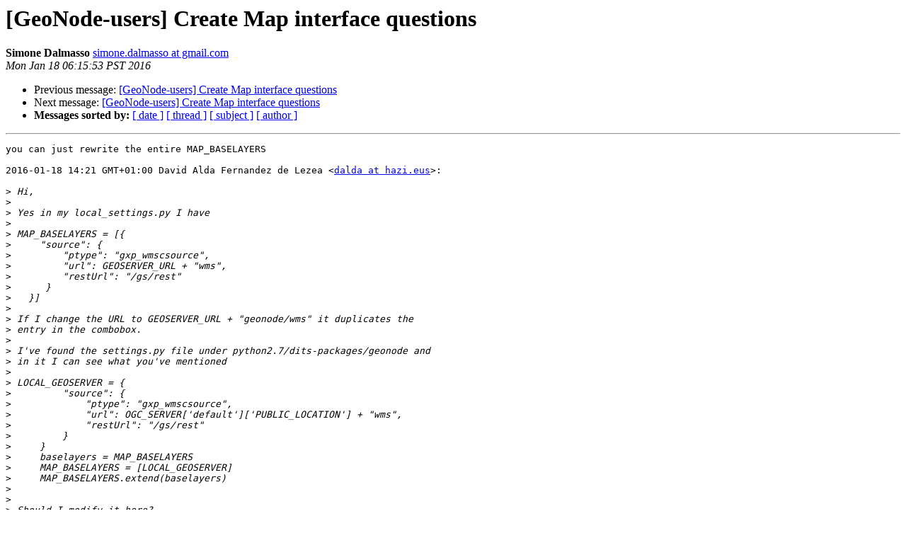

--- FILE ---
content_type: text/html
request_url: https://lists.osgeo.org/pipermail/geonode-users/2016-January/001316.html
body_size: 2931
content:
<!DOCTYPE HTML PUBLIC "-//W3C//DTD HTML 4.01 Transitional//EN">
<HTML>
 <HEAD>
   <TITLE> [GeoNode-users] Create Map interface questions
   </TITLE>
   <LINK REL="Index" HREF="index.html" >
   <LINK REL="made" HREF="mailto:geonode-users%40lists.osgeo.org?Subject=Re%3A%20%5BGeoNode-users%5D%20Create%20Map%20interface%20questions&In-Reply-To=%3CCAAHAC%2BeStKYz9O%3DXN7DgQzfih7X0w8EjNChV4_Tsn8CCN%2BH3BA%40mail.gmail.com%3E">
   <META NAME="robots" CONTENT="index,nofollow">
   <style type="text/css">
       pre {
           white-space: pre-wrap;       /* css-2.1, curent FF, Opera, Safari */
           }
   </style>
   <META http-equiv="Content-Type" content="text/html; charset=utf-8">
   <LINK REL="Previous"  HREF="001314.html">
   <LINK REL="Next"  HREF="001317.html">
 </HEAD>
 <BODY BGCOLOR="#ffffff">
   <H1>[GeoNode-users] Create Map interface questions</H1>
    <B>Simone Dalmasso</B> 
    <A HREF="mailto:geonode-users%40lists.osgeo.org?Subject=Re%3A%20%5BGeoNode-users%5D%20Create%20Map%20interface%20questions&In-Reply-To=%3CCAAHAC%2BeStKYz9O%3DXN7DgQzfih7X0w8EjNChV4_Tsn8CCN%2BH3BA%40mail.gmail.com%3E"
       TITLE="[GeoNode-users] Create Map interface questions">simone.dalmasso at gmail.com
       </A><BR>
    <I>Mon Jan 18 06:15:53 PST 2016</I>
    <P><UL>
        <LI>Previous message: <A HREF="001314.html">[GeoNode-users] Create Map interface questions
</A></li>
        <LI>Next message: <A HREF="001317.html">[GeoNode-users] Create Map interface questions
</A></li>
         <LI> <B>Messages sorted by:</B> 
              <a href="date.html#1316">[ date ]</a>
              <a href="thread.html#1316">[ thread ]</a>
              <a href="subject.html#1316">[ subject ]</a>
              <a href="author.html#1316">[ author ]</a>
         </LI>
       </UL>
    <HR>  
<!--beginarticle-->
<PRE>you can just rewrite the entire MAP_BASELAYERS

2016-01-18 14:21 GMT+01:00 David Alda Fernandez de Lezea &lt;<A HREF="http://lists.osgeo.org/mailman/listinfo/geonode-users">dalda at hazi.eus</A>&gt;:

&gt;<i> Hi,
</I>&gt;<i>
</I>&gt;<i> Yes in my local_settings.py I have
</I>&gt;<i>
</I>&gt;<i> MAP_BASELAYERS = [{
</I>&gt;<i>     &quot;source&quot;: {
</I>&gt;<i>         &quot;ptype&quot;: &quot;gxp_wmscsource&quot;,
</I>&gt;<i>         &quot;url&quot;: GEOSERVER_URL + &quot;wms&quot;,
</I>&gt;<i>         &quot;restUrl&quot;: &quot;/gs/rest&quot;
</I>&gt;<i>      }
</I>&gt;<i>   }]
</I>&gt;<i>
</I>&gt;<i> If I change the URL to GEOSERVER_URL + &quot;geonode/wms&quot; it duplicates the
</I>&gt;<i> entry in the combobox.
</I>&gt;<i>
</I>&gt;<i> I've found the settings.py file under python2.7/dits-packages/geonode and
</I>&gt;<i> in it I can see what you've mentioned
</I>&gt;<i>
</I>&gt;<i> LOCAL_GEOSERVER = {
</I>&gt;<i>         &quot;source&quot;: {
</I>&gt;<i>             &quot;ptype&quot;: &quot;gxp_wmscsource&quot;,
</I>&gt;<i>             &quot;url&quot;: OGC_SERVER['default']['PUBLIC_LOCATION'] + &quot;wms&quot;,
</I>&gt;<i>             &quot;restUrl&quot;: &quot;/gs/rest&quot;
</I>&gt;<i>         }
</I>&gt;<i>     }
</I>&gt;<i>     baselayers = MAP_BASELAYERS
</I>&gt;<i>     MAP_BASELAYERS = [LOCAL_GEOSERVER]
</I>&gt;<i>     MAP_BASELAYERS.extend(baselayers)
</I>&gt;<i>
</I>&gt;<i>
</I>&gt;<i> Should I modify it here?
</I>&gt;<i>
</I>&gt;<i> Agur bero bat,
</I>&gt;<i>
</I>&gt;<i>
</I>&gt;<i>
</I>&gt;<i> David Alda Fernández de Lezea
</I>&gt;<i> Área de Sistemas de Información Geográfica, Planificación Territorial y
</I>&gt;<i> Forestal Informazio Geografikoen Sistemak, Lurralde eta Baso Antolaketaren
</I>&gt;<i> Arloa.
</I>&gt;<i> <A HREF="http://lists.osgeo.org/mailman/listinfo/geonode-users">dalda at hazi.eus</A> | www.hazi.eus
</I>&gt;<i> T 945 003 240 – M 627 923 170 – F 945 003 290
</I>&gt;<i> Hazi | Granja Modelo de Arkaute s/n | 01192 Arkaute – Araba
</I>&gt;<i>
</I>&gt;<i> *********************  LEGE OHARRA   *******************   AVISOLEGAL
</I>&gt;<i> *******************   DISCLAIMER   *****************************
</I>&gt;<i> Mezu hau pertsonala eta isilpekoa da eta baimenik gabeko erabilera
</I>&gt;<i> debekatua dago legalki. Jasotzailea ez bazara ezabatu mezua, bidali eta
</I>&gt;<i> kontserbatu gabe.
</I>&gt;<i> Este mensaje es personal y confidencial y su uso no autorizado está
</I>&gt;<i> prohibido legalmente. Si usted no es el destinatario, proceda a borrarlo,
</I>&gt;<i> sin reenviarlo ni conservarlo.
</I>&gt;<i> This message is personal and confidential, unauthorised use is legally
</I>&gt;<i> prohibited. If you are not the intended recipient, delete it without
</I>&gt;<i> resending or backing it.
</I>&gt;<i>
</I>&gt;<i> De: Simone Dalmasso [mailto:<A HREF="http://lists.osgeo.org/mailman/listinfo/geonode-users">simone.dalmasso at gmail.com</A>]
</I>&gt;<i> Enviado el: lunes, 18 de enero de 2016 13:28
</I>&gt;<i> Para: David Alda Fernandez de Lezea
</I>&gt;<i> CC: <A HREF="http://lists.osgeo.org/mailman/listinfo/geonode-users">geonode-users at lists.osgeo.org</A>
</I>&gt;<i> Asunto: Re: [GeoNode-users] Create Map interface questions
</I>&gt;<i>
</I>&gt;<i> Have you already tried ti change this line?
</I>&gt;<i> <A HREF="https://github.com/GeoNode/geonode/blob/master/geonode/settings.py#L928">https://github.com/GeoNode/geonode/blob/master/geonode/settings.py#L928</A>
</I>&gt;<i>
</I>&gt;<i> 2016-01-18 13:10 GMT+01:00 David Alda Fernandez de Lezea &lt;<A HREF="http://lists.osgeo.org/mailman/listinfo/geonode-users">dalda at hazi.eus</A>&gt;:
</I>&gt;<i> Hi Simone,
</I>&gt;<i>
</I>&gt;<i> Thanks for your response. The change I want to make in the combo is the
</I>&gt;<i> URL itself . Now it's pointing to <A HREF="http://myip.com/geoserver/wms">http://myip.com/geoserver/wms</A> but I
</I>&gt;<i> want to change it to <A HREF="http://myip.com/geoserver/geonode/wms">http://myip.com/geoserver/geonode/wms</A> so I can
</I>&gt;<i> separate the contents into workspaces. Any thoughts?
</I>&gt;<i>
</I>&gt;<i> Thanks.
</I>&gt;<i>
</I>&gt;<i>
</I>&gt;<i> Agur bero bat,
</I>&gt;<i>
</I>&gt;<i>
</I>&gt;<i>
</I>&gt;<i> David Alda Fernández de Lezea
</I>&gt;<i> Área de Sistemas de Información Geográfica, Planificación Territorial y
</I>&gt;<i> Forestal Informazio Geografikoen Sistemak, Lurralde eta Baso Antolaketaren
</I>&gt;<i> Arloa.
</I>&gt;<i> <A HREF="http://lists.osgeo.org/mailman/listinfo/geonode-users">dalda at hazi.eus</A> | www.hazi.eus
</I>&gt;<i> T 945 003 240 – M 627 923 170 – F 945 003 290
</I>&gt;<i> Hazi | Granja Modelo de Arkaute s/n | 01192 Arkaute – Araba
</I>&gt;<i>
</I>&gt;<i> *********************  LEGE OHARRA   *******************   AVISOLEGAL
</I>&gt;<i> *******************   DISCLAIMER   *****************************
</I>&gt;<i> Mezu hau pertsonala eta isilpekoa da eta baimenik gabeko erabilera
</I>&gt;<i> debekatua dago legalki. Jasotzailea ez bazara ezabatu mezua, bidali eta
</I>&gt;<i> kontserbatu gabe.
</I>&gt;<i> Este mensaje es personal y confidencial y su uso no autorizado está
</I>&gt;<i> prohibido legalmente. Si usted no es el destinatario, proceda a borrarlo,
</I>&gt;<i> sin reenviarlo ni conservarlo.
</I>&gt;<i> This message is personal and confidential, unauthorised use is legally
</I>&gt;<i> prohibited. If you are not the intended recipient, delete it without
</I>&gt;<i> resending or backing it.
</I>&gt;<i>
</I>&gt;<i> De: Simone Dalmasso [mailto:<A HREF="http://lists.osgeo.org/mailman/listinfo/geonode-users">simone.dalmasso at gmail.com</A>]
</I>&gt;<i> Enviado el: lunes, 18 de enero de 2016 10:37
</I>&gt;<i> Para: David Alda Fernandez de Lezea
</I>&gt;<i> CC: <A HREF="http://lists.osgeo.org/mailman/listinfo/geonode-users">geonode-users at lists.osgeo.org</A>
</I>&gt;<i> Asunto: Re: [GeoNode-users] Create Map interface questions
</I>&gt;<i>
</I>&gt;<i> Hi,
</I>&gt;<i>
</I>&gt;<i> you can change the name that appears there directly from the geoserver
</I>&gt;<i> admin panel.
</I>&gt;<i>
</I>&gt;<i> About the ID, I think you would have to change the js code, not very
</I>&gt;<i> easy..., <A HREF="https://github.com/GeoNode/django-geoexplorer,">https://github.com/GeoNode/django-geoexplorer,</A> and you would
</I>&gt;<i> have to re-compile it.
</I>&gt;<i>
</I>&gt;<i> hope it helps
</I>&gt;<i>
</I>&gt;<i> 2016-01-18 9:50 GMT+01:00 David Alda Fernandez de Lezea &lt;<A HREF="http://lists.osgeo.org/mailman/listinfo/geonode-users">dalda at hazi.eus</A>&gt;:
</I>&gt;<i> Hi List,
</I>&gt;<i>
</I>&gt;<i> I'd like to ask if it's possible and how to edit/customize the following
</I>&gt;<i> cases:
</I>&gt;<i>
</I>&gt;<i>         1. In the Map Creation part in the Available Servers combobox I'd
</I>&gt;<i> like to change &quot;My Local GeoServer&quot; to point to the geonode workspace (
</I>&gt;<i> <A HREF="http://myip.com/geoserver/geonode/wms">http://myip.com/geoserver/geonode/wms</A>) and the caption for another one.
</I>&gt;<i> If I edit the local_settings.py in the MAP_BASELAYERS and change it there
</I>&gt;<i> then it duplicates the entry in the combo. Any ideas how to change it?
</I>&gt;<i>
</I>&gt;<i>         2. The other thing is how to get the column &quot;ID&quot; (once you've
</I>&gt;<i> chosen a server and list it contents) wider, because I can hardly see the
</I>&gt;<i> names of the layers.
</I>&gt;<i>
</I>&gt;<i> Thanks in advance,
</I>&gt;<i>
</I>&gt;<i> Regards,
</I>&gt;<i>
</I>&gt;<i> Agur bero bat,
</I>&gt;<i>
</I>&gt;<i>
</I>&gt;<i> David Alda Fernández de Lezea
</I>&gt;<i> Área de Sistemas de Información Geográfica, Planificación Territorial y
</I>&gt;<i> Forestal Informazio Geografikoen Sistemak, Lurralde eta Baso Antolaketaren
</I>&gt;<i> Arloa.
</I>&gt;<i> <A HREF="http://lists.osgeo.org/mailman/listinfo/geonode-users">dalda at hazi.eus</A> | www.hazi.eus
</I>&gt;<i> T 945 003 240 - M 627 923 170 - F 945 003 290
</I>&gt;<i> Hazi | Granja Modelo de Arkaute s/n | 01192 Arkaute - Araba
</I>&gt;<i>
</I>&gt;<i> *********************  LEGE OHARRA   *******************   AVISOLEGAL
</I>&gt;<i> *******************   DISCLAIMER   *****************************
</I>&gt;<i> Mezu hau pertsonala eta isilpekoa da eta baimenik gabeko erabilera
</I>&gt;<i> debekatua dago legalki. Jasotzailea ez bazara ezabatu mezua, bidali eta
</I>&gt;<i> kontserbatu gabe.
</I>&gt;<i> Este mensaje es personal y confidencial y su uso no autorizado está
</I>&gt;<i> prohibido legalmente. Si usted no es el destinatario, proceda a borrarlo,
</I>&gt;<i> sin reenviarlo ni conservarlo.
</I>&gt;<i> This message is personal and confidential, unauthorised use is legally
</I>&gt;<i> prohibited. If you are not the intended recipient, delete it without
</I>&gt;<i> resending or backing it.
</I>&gt;<i>
</I>&gt;<i> _______________________________________________
</I>&gt;<i> geonode-users mailing list
</I>&gt;<i> <A HREF="http://lists.osgeo.org/mailman/listinfo/geonode-users">geonode-users at lists.osgeo.org</A>
</I>&gt;<i> <A HREF="http://lists.osgeo.org/mailman/listinfo/geonode-users">http://lists.osgeo.org/mailman/listinfo/geonode-users</A>
</I>&gt;<i>
</I>&gt;<i>
</I>&gt;<i>
</I>&gt;<i>
</I>&gt;<i> --
</I>&gt;<i> Simone
</I>&gt;<i>
</I>&gt;<i>
</I>&gt;<i>
</I>&gt;<i>
</I>&gt;<i> --
</I>&gt;<i> Simone
</I>&gt;<i>
</I>


-- 
Simone
-------------- next part --------------
An HTML attachment was scrubbed...
URL: &lt;<A HREF="http://lists.osgeo.org/pipermail/geonode-users/attachments/20160118/602e4620/attachment-0001.html">http://lists.osgeo.org/pipermail/geonode-users/attachments/20160118/602e4620/attachment-0001.html</A>&gt;
</PRE>




<!--endarticle-->
    <HR>
    <P><UL>
        <!--threads-->
	<LI>Previous message: <A HREF="001314.html">[GeoNode-users] Create Map interface questions
</A></li>
	<LI>Next message: <A HREF="001317.html">[GeoNode-users] Create Map interface questions
</A></li>
         <LI> <B>Messages sorted by:</B> 
              <a href="date.html#1316">[ date ]</a>
              <a href="thread.html#1316">[ thread ]</a>
              <a href="subject.html#1316">[ subject ]</a>
              <a href="author.html#1316">[ author ]</a>
         </LI>
       </UL>

<hr>
<a href="http://lists.osgeo.org/mailman/listinfo/geonode-users">More information about the geonode-users
mailing list</a><br>
</body></html>
